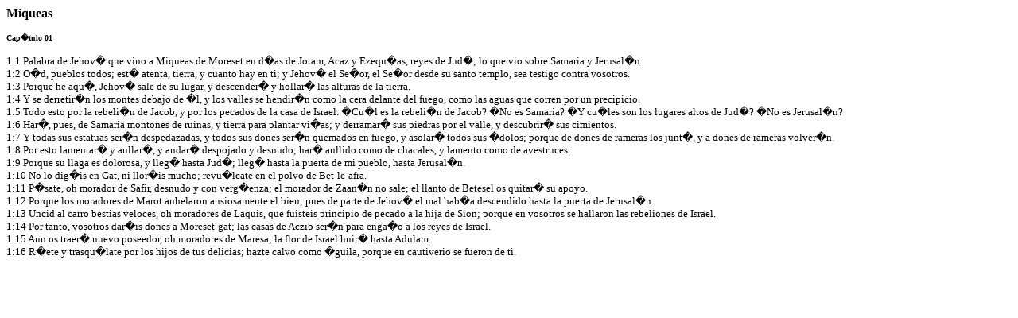

--- FILE ---
content_type: text/html; charset=UTF-8
request_url: http://www.palabrasdevida.com/rv1960/AntiguoTestamento/Miqueas/Miqueas1.htm
body_size: 1452
content:

<html>


<!-- Mirrored from www.amen-amen.net/RV1960/AntiguoTestamento/Miqueas/Miqueas1.htm by HTTrack Website Copier/3.x [XR&CO'2010], Thu, 16 Aug 2012 00:20:56 GMT -->
<head>
<title>La Biblia Hablada .:::. Miqueas .:::. �Am�n-Am�n!</title>
<meta name="GENERATOR" content="Microsoft FrontPage 4.0">
</head>

<body>

<p><b><font face="Verdana" size="3">Miqueas</font></b></p>

<p><b><font face="Verdana" size="1">Cap�tulo 01</font></b></p>
<p><font size="2" face="Verdana">1:1 Palabra de Jehov� que vino a Miqueas de
Moreset en d�as de Jotam, Acaz y Ezequ�as, reyes de Jud�; lo que vio sobre
Samaria y Jerusal�n.&nbsp;<br>
1:2 O�d, pueblos todos; est� atenta, tierra, y cuanto hay en ti; y Jehov� el
Se�or, el Se�or desde su santo templo, sea testigo contra vosotros.&nbsp;<br>
1:3 Porque he aqu�, Jehov� sale de su lugar, y descender� y hollar� las
alturas de la tierra.&nbsp;<br>
1:4 Y se derretir�n los montes debajo de �l, y los valles se hendir�n como la
cera delante del fuego, como las aguas que corren por un precipicio.&nbsp;<br>
1:5 Todo esto por la rebeli�n de Jacob, y por los pecados de la casa de Israel.
�Cu�l es la rebeli�n de Jacob? �No es Samaria? �Y cu�les son los lugares
altos de Jud�? �No es Jerusal�n?&nbsp;<br>
1:6 Har�, pues, de Samaria montones de ruinas, y tierra para plantar vi�as; y
derramar� sus piedras por el valle, y descubrir� sus cimientos.&nbsp;<br>
1:7 Y todas sus estatuas ser�n despedazadas, y todos sus dones ser�n quemados
en fuego, y asolar� todos sus �dolos; porque de dones de rameras los junt�, y
a dones de rameras volver�n.&nbsp;<br>
1:8 Por esto lamentar� y aullar�, y andar� despojado y desnudo; har� aullido
como de chacales, y lamento como de avestruces.&nbsp;<br>
1:9 Porque su llaga es dolorosa, y lleg� hasta Jud�; lleg� hasta la puerta de
mi pueblo, hasta Jerusal�n.&nbsp;<br>
1:10 No lo dig�is en Gat, ni llor�is mucho; revu�lcate en el polvo de Bet-le-afra.&nbsp;<br>
1:11 P�sate, oh morador de Safir, desnudo y con verg�enza; el morador de Zaan�n
no sale; el llanto de Betesel os quitar� su apoyo.&nbsp;<br>
1:12 Porque los moradores de Marot anhelaron ansiosamente el bien; pues de parte
de Jehov� el mal hab�a descendido hasta la puerta de Jerusal�n.&nbsp;<br>
1:13 Uncid al carro bestias veloces, oh moradores de Laquis, que fuisteis
principio de pecado a la hija de Sion; porque en vosotros se hallaron las
rebeliones de Israel.&nbsp;<br>
1:14 Por tanto, vosotros dar�is dones a Moreset-gat; las casas de Aczib ser�n
para enga�o a los reyes de Israel.&nbsp;<br>
1:15 Aun os traer� nuevo poseedor, oh moradores de Maresa; la flor de Israel
huir� hasta Adulam.&nbsp;<br>
1:16 R�ete y trasqu�late por los hijos de tus delicias; hazte calvo como �guila,
porque en cautiverio se fueron de ti.&nbsp;</font></p>
</body>

<!-- Mirrored from www.amen-amen.net/RV1960/AntiguoTestamento/Miqueas/Miqueas1.htm by HTTrack Website Copier/3.x [XR&CO'2010], Thu, 16 Aug 2012 00:20:56 GMT -->
</html>